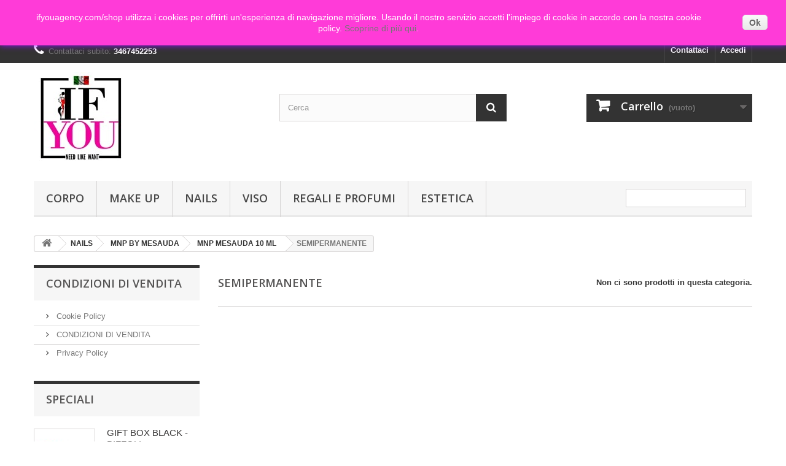

--- FILE ---
content_type: text/html; charset=utf-8
request_url: http://www.ifyouagency.com/shop/index.php?id_category=121&controller=category
body_size: 63647
content:
<!DOCTYPE HTML>
<!--[if lt IE 7]> <html class="no-js lt-ie9 lt-ie8 lt-ie7" lang="it-it"><![endif]-->
<!--[if IE 7]><html class="no-js lt-ie9 lt-ie8 ie7" lang="it-it"><![endif]-->
<!--[if IE 8]><html class="no-js lt-ie9 ie8" lang="it-it"><![endif]-->
<!--[if gt IE 8]> <html class="no-js ie9" lang="it-it"><![endif]-->
<html lang="it-it">
	<head>
		<meta charset="utf-8" />
		<title>SEMIPERMANENTE - IF YOU</title>
						<meta name="generator" content="PrestaShop" />
		<meta name="robots" content="index,follow" />
		<meta name="viewport" content="width=device-width, minimum-scale=0.25, maximum-scale=1.6, initial-scale=1.0" />
		<meta name="apple-mobile-web-app-capable" content="yes" />
		<link rel="icon" type="image/vnd.microsoft.icon" href="/shop/img/favicon.ico?1676968493" />
		<link rel="shortcut icon" type="image/x-icon" href="/shop/img/favicon.ico?1676968493" />
														<link rel="stylesheet" href="/shop/themes/default-bootstrap/css/global.css" type="text/css" media="all" />
																<link rel="stylesheet" href="/shop/themes/default-bootstrap/css/autoload/highdpi.css" type="text/css" media="all" />
																<link rel="stylesheet" href="/shop/themes/default-bootstrap/css/autoload/responsive-tables.css" type="text/css" media="all" />
																<link rel="stylesheet" href="/shop/themes/default-bootstrap/css/autoload/uniform.default.css" type="text/css" media="all" />
																<link rel="stylesheet" href="/shop/js/jquery/plugins/fancybox/jquery.fancybox.css" type="text/css" media="all" />
																<link rel="stylesheet" href="/shop/themes/default-bootstrap/css/product_list.css" type="text/css" media="all" />
																<link rel="stylesheet" href="/shop/themes/default-bootstrap/css/category.css" type="text/css" media="all" />
																<link rel="stylesheet" href="/shop/themes/default-bootstrap/css/scenes.css" type="text/css" media="all" />
																<link rel="stylesheet" href="/shop/themes/default-bootstrap/css/modules/blockbanner/blockbanner.css" type="text/css" media="all" />
																<link rel="stylesheet" href="/shop/themes/default-bootstrap/css/modules/blockbestsellers/blockbestsellers.css" type="text/css" media="all" />
																<link rel="stylesheet" href="/shop/themes/default-bootstrap/css/modules/blockcart/blockcart.css" type="text/css" media="all" />
																<link rel="stylesheet" href="/shop/js/jquery/plugins/bxslider/jquery.bxslider.css" type="text/css" media="all" />
																<link rel="stylesheet" href="/shop/themes/default-bootstrap/css/modules/blockcategories/blockcategories.css" type="text/css" media="all" />
																<link rel="stylesheet" href="/shop/themes/default-bootstrap/css/modules/blocklanguages/blocklanguages.css" type="text/css" media="all" />
																<link rel="stylesheet" href="/shop/themes/default-bootstrap/css/modules/blockcontact/blockcontact.css" type="text/css" media="all" />
																<link rel="stylesheet" href="/shop/themes/default-bootstrap/css/modules/blockmyaccountfooter/blockmyaccount.css" type="text/css" media="all" />
																<link rel="stylesheet" href="/shop/themes/default-bootstrap/css/modules/blocknewproducts/blocknewproducts.css" type="text/css" media="all" />
																<link rel="stylesheet" href="/shop/themes/default-bootstrap/css/modules/blocknewsletter/blocknewsletter.css" type="text/css" media="all" />
																<link rel="stylesheet" href="/shop/themes/default-bootstrap/css/modules/blocksearch/blocksearch.css" type="text/css" media="all" />
																<link rel="stylesheet" href="/shop/js/jquery/plugins/autocomplete/jquery.autocomplete.css" type="text/css" media="all" />
																<link rel="stylesheet" href="/shop/themes/default-bootstrap/css/modules/blockspecials/blockspecials.css" type="text/css" media="all" />
																<link rel="stylesheet" href="/shop/themes/default-bootstrap/css/modules/blocktags/blocktags.css" type="text/css" media="all" />
																<link rel="stylesheet" href="/shop/themes/default-bootstrap/css/modules/blockuserinfo/blockuserinfo.css" type="text/css" media="all" />
																<link rel="stylesheet" href="/shop/themes/default-bootstrap/css/modules/homefeatured/homefeatured.css" type="text/css" media="all" />
																<link rel="stylesheet" href="/shop/modules/themeconfigurator/css/hooks.css" type="text/css" media="all" />
																<link rel="stylesheet" href="/shop/modules/paypal/views/css/paypal.css" type="text/css" media="all" />
																<link rel="stylesheet" href="/shop/themes/default-bootstrap/css/modules/blocktopmenu/css/blocktopmenu.css" type="text/css" media="all" />
																<link rel="stylesheet" href="/shop/themes/default-bootstrap/css/modules/blocktopmenu/css/superfish-modified.css" type="text/css" media="all" />
																<link rel="stylesheet" href="/shop/js/jquery/plugins/growl/jquery.growl.css" type="text/css" media="all" />
																<link rel="stylesheet" href="/shop/themes/default-bootstrap/css/modules/favoriteproducts/favoriteproducts.css" type="text/css" media="all" />
																<link rel="stylesheet" href="/shop/themes/default-bootstrap/css/modules/blockviewed/blockviewed.css" type="text/css" media="all" />
																<link rel="stylesheet" href="/shop/modules/blockreinsurance/style.css" type="text/css" media="all" />
														<script type="text/javascript">
var CUSTOMIZE_TEXTFIELD = 1;
var FancyboxI18nClose = 'Chiudi';
var FancyboxI18nNext = 'Successivo';
var FancyboxI18nPrev = 'Precedente';
var ajax_allowed = true;
var ajaxsearch = true;
var baseDir = 'http://www.ifyouagency.com/shop/';
var baseUri = 'http://www.ifyouagency.com/shop/index.php';
var blocksearch_type = 'top';
var contentOnly = false;
var currency = {"id":2,"name":"Euro","iso_code":"EUR","iso_code_num":"978","sign":"\u20ac","blank":"1","conversion_rate":"0.847961","deleted":"0","format":"2","decimals":"1","active":"1","prefix":"","suffix":" \u20ac","id_shop_list":null,"force_id":false};
var currencyBlank = 1;
var currencyFormat = 2;
var currencyRate = 1;
var currencySign = '€';
var customizationIdMessage = 'Personalizzazione n.';
var delete_txt = 'Elimina';
var displayList = false;
var favorite_products_url_add = 'http://www.ifyouagency.com/shop/index.php?process=add&fc=module&module=favoriteproducts&controller=actions';
var favorite_products_url_remove = 'http://www.ifyouagency.com/shop/index.php?process=remove&fc=module&module=favoriteproducts&controller=actions';
var freeProductTranslation = 'Gratuito!';
var freeShippingTranslation = 'Spedizione gratuita!';
var generated_date = 1768958962;
var hasDeliveryAddress = false;
var highDPI = true;
var id_lang = 2;
var img_dir = 'http://www.ifyouagency.com/shop/themes/default-bootstrap/img/';
var instantsearch = false;
var isGuest = 0;
var isLogged = 0;
var isMobile = false;
var page_name = 'category';
var placeholder_blocknewsletter = 'Digita la tua e-mail';
var priceDisplayMethod = 0;
var priceDisplayPrecision = 2;
var quickView = true;
var removingLinkText = 'rimuovi questo prodotto dal mio carrello';
var roundMode = 2;
var search_url = 'http://www.ifyouagency.com/shop/index.php?controller=search';
var static_token = '305b4cbfaa95540b20c686d6876eb96d';
var toBeDetermined = 'Da determinare';
var token = '41db47f897297dac869bcb1d7bbc2b77';
var usingSecureMode = false;
</script>

						<script type="text/javascript" src="/shop/js/jquery/jquery-1.11.0.min.js"></script>
						<script type="text/javascript" src="/shop/js/jquery/jquery-migrate-1.2.1.min.js"></script>
						<script type="text/javascript" src="/shop/js/jquery/plugins/jquery.easing.js"></script>
						<script type="text/javascript" src="/shop/js/tools.js"></script>
						<script type="text/javascript" src="/shop/themes/default-bootstrap/js/global.js"></script>
						<script type="text/javascript" src="/shop/themes/default-bootstrap/js/autoload/10-bootstrap.min.js"></script>
						<script type="text/javascript" src="/shop/themes/default-bootstrap/js/autoload/15-jquery.total-storage.min.js"></script>
						<script type="text/javascript" src="/shop/themes/default-bootstrap/js/autoload/15-jquery.uniform-modified.js"></script>
						<script type="text/javascript" src="/shop/js/jquery/plugins/fancybox/jquery.fancybox.js"></script>
						<script type="text/javascript" src="/shop/themes/default-bootstrap/js/products-comparison.js"></script>
						<script type="text/javascript" src="/shop/themes/default-bootstrap/js/category.js"></script>
						<script type="text/javascript" src="/shop/themes/default-bootstrap/js/modules/blockcart/ajax-cart.js"></script>
						<script type="text/javascript" src="/shop/js/jquery/plugins/jquery.scrollTo.js"></script>
						<script type="text/javascript" src="/shop/js/jquery/plugins/jquery.serialScroll.js"></script>
						<script type="text/javascript" src="/shop/js/jquery/plugins/bxslider/jquery.bxslider.js"></script>
						<script type="text/javascript" src="/shop/themes/default-bootstrap/js/tools/treeManagement.js"></script>
						<script type="text/javascript" src="/shop/themes/default-bootstrap/js/modules/blocknewsletter/blocknewsletter.js"></script>
						<script type="text/javascript" src="/shop/js/jquery/plugins/autocomplete/jquery.autocomplete.js"></script>
						<script type="text/javascript" src="/shop/themes/default-bootstrap/js/modules/blocksearch/blocksearch.js"></script>
						<script type="text/javascript" src="/shop/themes/default-bootstrap/js/modules/blocktopmenu/js/hoverIntent.js"></script>
						<script type="text/javascript" src="/shop/themes/default-bootstrap/js/modules/blocktopmenu/js/superfish-modified.js"></script>
						<script type="text/javascript" src="/shop/themes/default-bootstrap/js/modules/blocktopmenu/js/blocktopmenu.js"></script>
						<script type="text/javascript" src="/shop/modules/ganalytics/views/js/GoogleAnalyticActionLib.js"></script>
						<script type="text/javascript" src="/shop/js/jquery/plugins/growl/jquery.growl.js"></script>
						<script type="text/javascript" src="/shop/modules/favoriteproducts/favoriteproducts.js"></script>
						<script type="text/javascript" src="/shop/modules/fabfacebookpixel/views/js/fabfacebookpixel.js"></script>
						<script type="text/javascript" src="/shop/modules/statsdata/js/plugindetect.js"></script>
							<script defer type="text/javascript">/*
 *
 *  2007-2024 PayPal
 *
 *  NOTICE OF LICENSE
 *
 *  This source file is subject to the Academic Free License (AFL 3.0)
 *  that is bundled with this package in the file LICENSE.txt.
 *  It is also available through the world-wide-web at this URL:
 *  http://opensource.org/licenses/afl-3.0.php
 *  If you did not receive a copy of the license and are unable to
 *  obtain it through the world-wide-web, please send an email
 *  to license@prestashop.com so we can send you a copy immediately.
 *
 *  DISCLAIMER
 *
 *  Do not edit or add to this file if you wish to upgrade PrestaShop to newer
 *  versions in the future. If you wish to customize PrestaShop for your
 *  needs please refer to http://www.prestashop.com for more information.
 *
 *  @author 2007-2024 PayPal
 *  @author 202 ecommerce <tech@202-ecommerce.com>
 *  @copyright PayPal
 *  @license http://opensource.org/licenses/osl-3.0.php Open Software License (OSL 3.0)
 *
 */


    

function updateFormDatas()
{
	var nb = $('#quantity_wanted').val();
	var id = $('#idCombination').val();

	$('.paypal_payment_form input[name=quantity]').val(nb);
	$('.paypal_payment_form input[name=id_p_attr]').val(id);
}
	
$(document).ready( function() {
    
		var baseDirPP = baseDir.replace('http:', 'https:');
		
	if($('#in_context_checkout_enabled').val() != 1)
	{
        $(document).on('click','#payment_paypal_express_checkout', function() {
			$('#paypal_payment_form_cart').submit();
			return false;
		});
	}


	var jquery_version = $.fn.jquery.split('.');
	if(jquery_version[0]>=1 && jquery_version[1] >= 7)
	{
		$('body').on('submit',".paypal_payment_form", function () {
			updateFormDatas();
		});
	}
	else {
		$('.paypal_payment_form').live('submit', function () {
			updateFormDatas();
		});
	}

	function displayExpressCheckoutShortcut() {
		var id_product = $('input[name="id_product"]').val();
		var id_product_attribute = $('input[name="id_product_attribute"]').val();
		$.ajax({
			type: "GET",
			url: baseDirPP+'/modules/paypal/express_checkout/ajax.php',
			data: { get_qty: "1", id_product: id_product, id_product_attribute: id_product_attribute },
			cache: false,
			success: function(result) {
				if (result == '1') {
					$('#container_express_checkout').slideDown();
				} else {
					$('#container_express_checkout').slideUp();
				}
				return true;
			}
		});
	}

	$('select[name^="group_"]').change(function () {
		setTimeout(function(){displayExpressCheckoutShortcut()}, 500);
	});

	$('.color_pick').click(function () {
		setTimeout(function(){displayExpressCheckoutShortcut()}, 500);
	});

    if($('body#product').length > 0) {
        setTimeout(function(){displayExpressCheckoutShortcut()}, 500);
    }
	
	
			

	var modulePath = 'modules/paypal';
	var subFolder = '/integral_evolution';

	var fullPath = baseDirPP + modulePath + subFolder;
	var confirmTimer = false;
		
	if ($('form[target="hss_iframe"]').length == 0) {
		if ($('select[name^="group_"]').length > 0)
			displayExpressCheckoutShortcut();
		return false;
	} else {
		checkOrder();
	}

	function checkOrder() {
		if(confirmTimer == false)
			confirmTimer = setInterval(getOrdersCount, 1000);
	}

	});


</script>
			<script type="text/javascript">
				(window.gaDevIds=window.gaDevIds||[]).push('d6YPbH');
				(function(i,s,o,g,r,a,m){i['GoogleAnalyticsObject']=r;i[r]=i[r]||function(){
				(i[r].q=i[r].q||[]).push(arguments)},i[r].l=1*new Date();a=s.createElement(o),
				m=s.getElementsByTagName(o)[0];a.async=1;a.src=g;m.parentNode.insertBefore(a,m)
				})(window,document,'script','//www.google-analytics.com/analytics.js','ga');
				ga('create', 'UA-59252537-1', 'auto');
				ga('require', 'ec');</script>
<!-- Facebook Pixel Code -->
<script>

fabFacebookPixelRefreshUrl = '//www.ifyouagency.com/shop/index.php?fc=module&amp;module=fabfacebookpixel&amp;controller=ajax';

!function(f,b,e,v,n,t,s){if(f.fbq)return;n=f.fbq=function(){n.callMethod?
n.callMethod.apply(n,arguments):n.queue.push(arguments)};if(!f._fbq)f._fbq=n;
n.push=n;n.loaded=!0;n.version='2.0';n.queue=[];t=b.createElement(e);t.async=!0;
t.src=v;s=b.getElementsByTagName(e)[0];s.parentNode.insertBefore(t,s)}(window,
document,'script','https://connect.facebook.net/en_US/fbevents.js');
fbq('init',  '919215928125523' ); // Insert your pixel ID here.
fbq('track', 'PageView');
</script>

<noscript><img height="1" width="1" style="display:none"
src="https://www.facebook.com/tr?id=919215928125523&ev=PageView&noscript=1"
/></noscript>
<!-- DO NOT MODIFY -->
<!-- End Facebook Pixel Code -->
<?php
/**
 * NOTICE OF LICENSE
 *
 * Smartsupp live chat - official plugin. Smartsupp is free live chat with visitor recording. 
 * The plugin enables you to create a free account or sign in with existing one. Pre-integrated 
 * customer info with WooCommerce (you will see names and emails of signed in webshop visitors).
 * Optional API for advanced chat box modifications.
 *
 * You must not modify, adapt or create derivative works of this source code
 *
 *  @author    Smartsupp
 *  @copyright 2021 Smartsupp.com
 *  @license   GPL-2.0+
**/ 
?>

<script type="text/javascript">
                var _smartsupp = _smartsupp || {};
                _smartsupp.key = '4dedf16bb56a375e53bf2cc28991dcb85ff65afb';
_smartsupp.cookieDomain = '.www.ifyouagency.com';
_smartsupp.sitePlatform = 'Prestashop 1.6.1.18';
window.smartsupp||(function(d) {
        var s,c,o=smartsupp=function(){ o._.push(arguments)};o._=[];
                s=d.getElementsByTagName('script')[0];c=d.createElement('script');
                c.type='text/javascript';c.charset='utf-8';c.async=true;
                c.src='//www.smartsuppchat.com/loader.js';s.parentNode.insertBefore(c,s);
            })(document);
                </script>

		<link rel="stylesheet" href="//fonts.googleapis.com/css?family=Open+Sans:300,600&amp;subset=latin,latin-ext" type="text/css" media="all" />
		<!--[if IE 8]>
		<script src="https://oss.maxcdn.com/libs/html5shiv/3.7.0/html5shiv.js"></script>
		<script src="https://oss.maxcdn.com/libs/respond.js/1.3.0/respond.min.js"></script>
		<![endif]-->
	</head>
	<body id="category" class="category category-121 category-semipermanente show-left-column hide-right-column lang_it">
					<div id="page">
			<div class="header-container">
				<header id="header">
																<div class="banner">
							<div class="container">
								<div class="row">
									<a href="http://www.ifyouagency.com/shop/" title="">
	<img class="img-responsive" src="http://www.ifyouagency.com/shop/modules/blockbanner/img/fe7f4238738746e6ad6846e5f7cdf1a6.jpg" alt="" title="" width="1170" height="65" />
</a>

								</div>
							</div>
						</div>
																					<div class="nav">
							<div class="container">
								<div class="row">
									<nav><!-- Block user information module NAV  -->
<div class="header_user_info">
			<a class="login" href="https://www.ifyouagency.com/shop/index.php?controller=my-account" rel="nofollow" title="Accedi al tuo account cliente">
			Accedi
		</a>
	</div>
<!-- /Block usmodule NAV -->
<!-- Block languages module -->
<!-- /Block languages module -->
<div id="contact-link" >
	<a href="https://www.ifyouagency.com/shop/index.php?controller=contact" title="Contattaci">Contattaci</a>
</div>
	<span class="shop-phone">
		<i class="icon-phone"></i>Contattaci subito: <strong>3467452253</strong>
	</span>
</nav>
								</div>
							</div>
						</div>
										<div>
						<div class="container">
							<div class="row">
								<div id="header_logo">
									<a href="http://www.ifyouagency.com/shop/" title="IF YOU">
										<img class="logo img-responsive" src="http://www.ifyouagency.com/shop/img/my-shop-logo-1459861694.jpg" alt="IF YOU" width="152" height="152"/>
									</a>
								</div>
								<!-- Block search module TOP -->
<div id="search_block_top" class="col-sm-4 clearfix">
	<form id="searchbox" method="get" action="//www.ifyouagency.com/shop/index.php?controller=search" >
		<input type="hidden" name="controller" value="search" />
		<input type="hidden" name="orderby" value="position" />
		<input type="hidden" name="orderway" value="desc" />
		<input class="search_query form-control" type="text" id="search_query_top" name="search_query" placeholder="Cerca" value="" />
		<button type="submit" name="submit_search" class="btn btn-default button-search">
			<span>Cerca</span>
		</button>
	</form>
</div>
<!-- /Block search module TOP -->
<!-- MODULE Block cart -->
<div class="col-sm-4 clearfix">
	<div class="shopping_cart">
		<a href="https://www.ifyouagency.com/shop/index.php?controller=order-opc" title="Vedi il mio carrello" rel="nofollow">
			<b>Carrello</b>
			<span class="ajax_cart_quantity unvisible">0</span>
			<span class="ajax_cart_product_txt unvisible">Prodotto</span>
			<span class="ajax_cart_product_txt_s unvisible">Prodotti</span>
			<span class="ajax_cart_total unvisible">
							</span>
			<span class="ajax_cart_no_product">(vuoto)</span>
					</a>
					<div class="cart_block block exclusive">
				<div class="block_content">
					<!-- block list of products -->
					<div class="cart_block_list">
												<p class="cart_block_no_products">
							Nessun prodotto
						</p>
																		<div class="cart-prices">
							<div class="cart-prices-line first-line">
								<span class="price cart_block_shipping_cost ajax_cart_shipping_cost unvisible">
																			 Da determinare																	</span>
								<span class="unvisible">
									Spedizione
								</span>
							</div>
																					<div class="cart-prices-line last-line">
								<span class="price cart_block_total ajax_block_cart_total">0,00 €</span>
								<span>Totale</span>
							</div>
													</div>
						<p class="cart-buttons">
							<a id="button_order_cart" class="btn btn-default button button-small" href="https://www.ifyouagency.com/shop/index.php?controller=order-opc" title="Pagamento" rel="nofollow">
								<span>
									Pagamento<i class="icon-chevron-right right"></i>
								</span>
							</a>
						</p>
					</div>
				</div>
			</div><!-- .cart_block -->
			</div>
</div>

	<div id="layer_cart">
		<div class="clearfix">
			<div class="layer_cart_product col-xs-12 col-md-6">
				<span class="cross" title="Chiudi finestra"></span>
				<span class="title">
					<i class="icon-check"></i>Prodotto aggiunto al tuo carrello
				</span>
				<div class="product-image-container layer_cart_img">
				</div>
				<div class="layer_cart_product_info">
					<span id="layer_cart_product_title" class="product-name"></span>
					<span id="layer_cart_product_attributes"></span>
					<div>
						<strong class="dark">Quantità</strong>
						<span id="layer_cart_product_quantity"></span>
					</div>
					<div>
						<strong class="dark">Totale</strong>
						<span id="layer_cart_product_price"></span>
					</div>
				</div>
			</div>
			<div class="layer_cart_cart col-xs-12 col-md-6">
				<span class="title">
					<!-- Plural Case [both cases are needed because page may be updated in Javascript] -->
					<span class="ajax_cart_product_txt_s  unvisible">
						Ci sono <span class="ajax_cart_quantity">0</span> articoli nel tuo carrello.
					</span>
					<!-- Singular Case [both cases are needed because page may be updated in Javascript] -->
					<span class="ajax_cart_product_txt ">
						Il tuo carrello contiene un oggetto.
					</span>
				</span>
				<div class="layer_cart_row">
					<strong class="dark">
						Totale prodotti
											</strong>
					<span class="ajax_block_products_total">
											</span>
				</div>

								<div class="layer_cart_row">
					<strong class="dark unvisible">
						Totale spedizione&nbsp;					</strong>
					<span class="ajax_cart_shipping_cost unvisible">
													 Da determinare											</span>
				</div>
								<div class="layer_cart_row">
					<strong class="dark">
						Totale
											</strong>
					<span class="ajax_block_cart_total">
											</span>
				</div>
				<div class="button-container">
					<span class="continue btn btn-default button exclusive-medium" title="Continua lo shopping">
						<span>
							<i class="icon-chevron-left left"></i>Continua lo shopping
						</span>
					</span>
					<a class="btn btn-default button button-medium"	href="https://www.ifyouagency.com/shop/index.php?controller=order-opc" title="Procedi con il checkout" rel="nofollow">
						<span>
							Procedi con il checkout<i class="icon-chevron-right right"></i>
						</span>
					</a>
				</div>
			</div>
		</div>
		<div class="crossseling"></div>
	</div> <!-- #layer_cart -->
	<div class="layer_cart_overlay"></div>

<!-- /MODULE Block cart -->
	<!-- Menu -->
	<div id="block_top_menu" class="sf-contener clearfix col-lg-12">
		<div class="cat-title">Menù</div>
		<ul class="sf-menu clearfix menu-content">
			<li><a href="http://www.ifyouagency.com/shop/index.php?id_category=12&amp;controller=category" title="CORPO">CORPO</a><ul><li><a href="http://www.ifyouagency.com/shop/index.php?id_category=82&amp;controller=category" title="BEGOOD">BEGOOD</a></li><li><a href="http://www.ifyouagency.com/shop/index.php?id_category=86&amp;controller=category" title="LINEA BYOTEA">LINEA BYOTEA</a></li><li><a href="http://www.ifyouagency.com/shop/index.php?id_category=122&amp;controller=category" title="LA FIORENTINA">LA FIORENTINA</a></li><li><a href="http://www.ifyouagency.com/shop/index.php?id_category=25&amp;controller=category" title="LINEA CAPELLI">LINEA CAPELLI</a></li><li><a href="http://www.ifyouagency.com/shop/index.php?id_category=18&amp;controller=category" title="URADERM">URADERM</a></li><li><a href="http://www.ifyouagency.com/shop/index.php?id_category=71&amp;controller=category" title="DANATURA">DANATURA</a></li><li><a href="http://www.ifyouagency.com/shop/index.php?id_category=17&amp;controller=category" title="ELETTA">ELETTA</a></li><li><a href="http://www.ifyouagency.com/shop/index.php?id_category=64&amp;controller=category" title="LINEA BARBERS">LINEA BARBERS</a></li><li><a href="http://www.ifyouagency.com/shop/index.php?id_category=23&amp;controller=category" title="LINEA MANI E PIEDI">LINEA MANI E PIEDI</a></li></ul></li><li><a href="http://www.ifyouagency.com/shop/index.php?id_category=13&amp;controller=category" title="MAKE UP">MAKE UP</a><ul><li><a href="http://www.ifyouagency.com/shop/index.php?id_category=68&amp;controller=category" title="MESAUDA OCCHI">MESAUDA OCCHI</a><ul><li><a href="http://www.ifyouagency.com/shop/index.php?id_category=98&amp;controller=category" title="MASCARA">MASCARA</a></li><li><a href="http://www.ifyouagency.com/shop/index.php?id_category=99&amp;controller=category" title="EYELINER">EYELINER</a></li><li><a href="http://www.ifyouagency.com/shop/index.php?id_category=100&amp;controller=category" title="MATITE">MATITE</a></li><li><a href="http://www.ifyouagency.com/shop/index.php?id_category=101&amp;controller=category" title="OMBRETTI E PALETTE">OMBRETTI E PALETTE</a></li><li><a href="http://www.ifyouagency.com/shop/index.php?id_category=102&amp;controller=category" title="SOPRACCIGLIA">SOPRACCIGLIA</a></li></ul></li><li><a href="http://www.ifyouagency.com/shop/index.php?id_category=103&amp;controller=category" title="MESAUDA LABBRA">MESAUDA LABBRA</a><ul><li><a href="http://www.ifyouagency.com/shop/index.php?id_category=104&amp;controller=category" title="MATITE">MATITE</a></li><li><a href="http://www.ifyouagency.com/shop/index.php?id_category=105&amp;controller=category" title="BALSAMI LABBRA">BALSAMI LABBRA</a></li><li><a href="http://www.ifyouagency.com/shop/index.php?id_category=106&amp;controller=category" title="ROSSETTI">ROSSETTI</a></li></ul></li><li><a href="http://www.ifyouagency.com/shop/index.php?id_category=107&amp;controller=category" title="MESAUDA VISO">MESAUDA VISO</a><ul><li><a href="http://www.ifyouagency.com/shop/index.php?id_category=108&amp;controller=category" title="FONDOTINTA">FONDOTINTA</a></li><li><a href="http://www.ifyouagency.com/shop/index.php?id_category=109&amp;controller=category" title="ILLUMINANTI">ILLUMINANTI</a></li><li><a href="http://www.ifyouagency.com/shop/index.php?id_category=110&amp;controller=category" title="BLUSH">BLUSH</a></li><li><a href="http://www.ifyouagency.com/shop/index.php?id_category=111&amp;controller=category" title="PRIMER">PRIMER</a></li><li><a href="http://www.ifyouagency.com/shop/index.php?id_category=112&amp;controller=category" title="CORRETTORI">CORRETTORI</a></li></ul></li><li><a href="http://www.ifyouagency.com/shop/index.php?id_category=34&amp;controller=category" title="ALTRO">ALTRO</a></li><li><a href="http://www.ifyouagency.com/shop/index.php?id_category=37&amp;controller=category" title="Make Up Viso">Make Up Viso</a></li><li><a href="http://www.ifyouagency.com/shop/index.php?id_category=63&amp;controller=category" title="ISI - The Beauty Glove">ISI - The Beauty Glove</a></li></ul></li><li><a href="http://www.ifyouagency.com/shop/index.php?id_category=57&amp;controller=category" title="NAILS">NAILS</a><ul><li><a href="http://www.ifyouagency.com/shop/index.php?id_category=114&amp;controller=category" title="MNP BY MESAUDA">MNP BY MESAUDA</a><ul><li><a href="http://www.ifyouagency.com/shop/index.php?id_category=84&amp;controller=category" title="MNP MESAUDA 10 ML">MNP MESAUDA 10 ML</a><ul><li><a href="http://www.ifyouagency.com/shop/index.php?id_category=116&amp;controller=category" title="PREPARATORI E PRIMER">PREPARATORI E PRIMER</a></li><li><a href="http://www.ifyouagency.com/shop/index.php?id_category=117&amp;controller=category" title="SOLVENTI">SOLVENTI</a></li><li><a href="http://www.ifyouagency.com/shop/index.php?id_category=118&amp;controller=category" title="BASI E TOP">BASI E TOP</a></li><li><a href="http://www.ifyouagency.com/shop/index.php?id_category=119&amp;controller=category" title="LAMPADE">LAMPADE</a></li><li><a href="http://www.ifyouagency.com/shop/index.php?id_category=120&amp;controller=category" title="KIT">KIT</a></li><li class="sfHoverForce"><a href="http://www.ifyouagency.com/shop/index.php?id_category=121&amp;controller=category" title="SEMIPERMANENTE">SEMIPERMANENTE</a></li></ul></li><li><a href="http://www.ifyouagency.com/shop/index.php?id_category=92&amp;controller=category" title="ME BY MESAUDA 5 ML">ME BY MESAUDA 5 ML</a></li><li><a href="http://www.ifyouagency.com/shop/index.php?id_category=115&amp;controller=category" title="BASI CURATIVE">BASI CURATIVE</a></li><li><a href="http://www.ifyouagency.com/shop/index.php?id_category=133&amp;controller=category" title="NAIL ART E ACCESSORI">NAIL ART E ACCESSORI</a></li><li><a href="http://www.ifyouagency.com/shop/index.php?id_category=134&amp;controller=category" title="RICOSTRUZIONE">RICOSTRUZIONE</a></li></ul></li><li><a href="http://www.ifyouagency.com/shop/index.php?id_category=123&amp;controller=category" title="FEDUA">FEDUA</a><ul><li><a href="http://www.ifyouagency.com/shop/index.php?id_category=124&amp;controller=category" title="SMALTI GEL EFFECT BOX">SMALTI GEL EFFECT BOX</a></li><li><a href="http://www.ifyouagency.com/shop/index.php?id_category=127&amp;controller=category" title="SMALTI REGULAR SIZE">SMALTI REGULAR SIZE</a></li><li><a href="http://www.ifyouagency.com/shop/index.php?id_category=125&amp;controller=category" title="BASI, TOP E REMOVER">BASI, TOP E REMOVER</a></li><li><a href="http://www.ifyouagency.com/shop/index.php?id_category=126&amp;controller=category" title="OLIO CUTICOLE">OLIO CUTICOLE</a></li><li><a href="http://www.ifyouagency.com/shop/index.php?id_category=129&amp;controller=category" title="TRATTAMENTO MANI">TRATTAMENTO MANI</a></li><li><a href="http://www.ifyouagency.com/shop/index.php?id_category=128&amp;controller=category" title="TRATTAMENTO PIEDI">TRATTAMENTO PIEDI</a></li><li><a href="http://www.ifyouagency.com/shop/index.php?id_category=130&amp;controller=category" title="BODY WASH | SCRUB | LOTION ">BODY WASH | SCRUB | LOTION </a></li></ul></li><li><a href="http://www.ifyouagency.com/shop/index.php?id_category=113&amp;controller=category" title="LAYLA">LAYLA</a><ul><li><a href="http://www.ifyouagency.com/shop/index.php?id_category=83&amp;controller=category" title="LAYLA GEL POLISH">LAYLA GEL POLISH</a></li><li><a href="http://www.ifyouagency.com/shop/index.php?id_category=85&amp;controller=category" title="LAYLA - ONE STEP">LAYLA - ONE STEP</a></li><li><a href="http://www.ifyouagency.com/shop/index.php?id_category=89&amp;controller=category" title="LAYLACRYGEL">LAYLACRYGEL</a></li><li><a href="http://www.ifyouagency.com/shop/index.php?id_category=70&amp;controller=category" title="HYBRID  LAYLA 3.0">HYBRID  LAYLA 3.0</a></li><li><a href="http://www.ifyouagency.com/shop/index.php?id_category=93&amp;controller=category" title="LAYBA GEL POLISH">LAYBA GEL POLISH</a></li></ul></li><li><a href="http://www.ifyouagency.com/shop/index.php?id_category=91&amp;controller=category" title="FRESA E ACCESSORI">FRESA E ACCESSORI</a></li><li><a href="http://www.ifyouagency.com/shop/index.php?id_category=60&amp;controller=category" title="ACCESSORI MANI E PIEDI ">ACCESSORI MANI E PIEDI </a></li><li><a href="http://www.ifyouagency.com/shop/index.php?id_category=90&amp;controller=category" title="ACCESSORI & NAIL ART">ACCESSORI & NAIL ART</a></li></ul></li><li><a href="http://www.ifyouagency.com/shop/index.php?id_category=42&amp;controller=category" title="VISO">VISO</a><ul><li><a href="http://www.ifyouagency.com/shop/index.php?id_category=136&amp;controller=category" title="BYOTEA VISO">BYOTEA VISO</a></li><li><a href="http://www.ifyouagency.com/shop/index.php?id_category=132&amp;controller=category" title="MESAUDA SKINCARE">MESAUDA SKINCARE</a></li><li><a href="http://www.ifyouagency.com/shop/index.php?id_category=87&amp;controller=category" title="SYNERGY DERM">SYNERGY DERM</a></li><li><a href="http://www.ifyouagency.com/shop/index.php?id_category=81&amp;controller=category" title="MASCHERE VISO">MASCHERE VISO</a></li><li><a href="http://www.ifyouagency.com/shop/index.php?id_category=135&amp;controller=category" title="ACCESSORI">ACCESSORI</a></li><li><a href="http://www.ifyouagency.com/shop/index.php?id_category=131&amp;controller=category" title="PUROBIO">PUROBIO</a></li><li><a href="http://www.ifyouagency.com/shop/index.php?id_category=77&amp;controller=category" title="LR WONDER">LR WONDER</a></li><li><a href="http://www.ifyouagency.com/shop/index.php?id_category=49&amp;controller=category" title="Solari">Solari</a></li><li><a href="http://www.ifyouagency.com/shop/index.php?id_category=97&amp;controller=category" title="VERDEOASI">VERDEOASI</a></li></ul></li><li><a href="http://www.ifyouagency.com/shop/index.php?id_category=14&amp;controller=category" title="REGALI E PROFUMI">REGALI E PROFUMI</a></li><li><a href="http://www.ifyouagency.com/shop/index.php?id_category=72&amp;controller=category" title="ESTETICA">ESTETICA</a><ul><li><a href="http://www.ifyouagency.com/shop/index.php?id_category=73&amp;controller=category" title="CERE - EPILAZIONE">CERE - EPILAZIONE</a></li><li><a href="http://www.ifyouagency.com/shop/index.php?id_category=74&amp;controller=category" title="TRATTAMENTI">TRATTAMENTI</a></li></ul></li>
							<li class="sf-search noBack" style="float:right">
					<form id="searchbox" action="http://www.ifyouagency.com/shop/index.php?controller=search" method="get">
						<p>
							<input type="hidden" name="controller" value="search" />
							<input type="hidden" value="position" name="orderby"/>
							<input type="hidden" value="desc" name="orderway"/>
							<input type="text" name="search_query" value="" />
						</p>
					</form>
				</li>
					</ul>
	</div>
	<!--/ Menu -->
							</div>
						</div>
					</div>
				</header>
			</div>
			<div class="columns-container">
				<div id="columns" class="container">
											
<!-- Breadcrumb -->
<div class="breadcrumb clearfix">
	<a class="home" href="http://www.ifyouagency.com/shop/" title="Torna alla Home"><i class="icon-home"></i></a>
			<span class="navigation-pipe">&gt;</span>
					<span class="navigation_page"><span itemscope itemtype="http://data-vocabulary.org/Breadcrumb"><a itemprop="url" href="http://www.ifyouagency.com/shop/index.php?id_category=57&amp;controller=category" title="NAILS" ><span itemprop="title">NAILS</span></a></span><span class="navigation-pipe">></span><span itemscope itemtype="http://data-vocabulary.org/Breadcrumb"><a itemprop="url" href="http://www.ifyouagency.com/shop/index.php?id_category=114&amp;controller=category" title="MNP BY MESAUDA" ><span itemprop="title">MNP BY MESAUDA</span></a></span><span class="navigation-pipe">></span><span itemscope itemtype="http://data-vocabulary.org/Breadcrumb"><a itemprop="url" href="http://www.ifyouagency.com/shop/index.php?id_category=84&amp;controller=category" title="MNP MESAUDA 10 ML" ><span itemprop="title">MNP MESAUDA 10 ML</span></a></span><span class="navigation-pipe">></span>SEMIPERMANENTE</span>
			</div>
<!-- /Breadcrumb -->

										<div id="slider_row" class="row">
																	</div>
					<div class="row">
												<div id="left_column" class="column col-xs-12 col-sm-3">	<!-- Block CMS module -->
			<section id="informations_block_left_1" class="block informations_block_left">
			<p class="title_block">
				<a href="http://www.ifyouagency.com/shop/index.php?id_cms_category=1&amp;controller=cms">
					Condizioni di Vendita				</a>
			</p>
			<div class="block_content list-block">
				<ul>
																							<li>
								<a href="http://www.ifyouagency.com/shop/index.php?id_cms=6&amp;controller=cms" title="Cookie Policy">
									Cookie Policy
								</a>
							</li>
																								<li>
								<a href="http://www.ifyouagency.com/shop/index.php?id_cms=7&amp;controller=cms" title="CONDIZIONI DI VENDITA">
									CONDIZIONI DI VENDITA
								</a>
							</li>
																								<li>
								<a href="http://www.ifyouagency.com/shop/index.php?id_cms=8&amp;controller=cms" title="Privacy Policy">
									Privacy Policy
								</a>
							</li>
																				</ul>
			</div>
		</section>
		<!-- /Block CMS module -->
<!-- MODULE Block specials -->
<div id="special_block_right" class="block">
	<p class="title_block">
        <a href="http://www.ifyouagency.com/shop/index.php?controller=prices-drop" title="Speciali">
            Speciali
        </a>
    </p>
	<div class="block_content products-block">
    		<ul>
        	<li class="clearfix">
            	<a class="products-block-image" href="http://www.ifyouagency.com/shop/index.php?id_product=1610&amp;controller=product">
                    <img 
                    class="replace-2x img-responsive" 
                    src="http://www.ifyouagency.com/shop/img/p/4/3/3/0/4330-small_default.jpg" 
                    alt="GIFT BOX BLACK - BIFFOLI" 
                    title="GIFT BOX BLACK - BIFFOLI" />
                </a>
                <div class="product-content">
                	<h5>
                        <a class="product-name" href="http://www.ifyouagency.com/shop/index.php?id_product=1610&amp;controller=product" title="GIFT BOX BLACK - BIFFOLI">
                            GIFT BOX BLACK - BIFFOLI
                        </a>
                    </h5>
                                        	<p class="product-description">
                            Confezione regalo Black
                        </p>
                                        <div class="price-box">
                    	                        	<span class="price special-price">
                                                                    19,80 €                            </span>
                                                                                                                                 <span class="price-percent-reduction">-40%</span>
                                                                                         <span class="old-price">
                                                                    33,00 €                            </span>
                            
                                            </div>
                </div>
            </li>
		</ul>
		<div>
			<a 
            class="btn btn-default button button-small" 
            href="http://www.ifyouagency.com/shop/index.php?controller=prices-drop" 
            title="Tutte le offerte speciali">
                <span>Tutte le offerte speciali<i class="icon-chevron-right right"></i></span>
            </a>
		</div>
    	</div>
</div>
<!-- /MODULE Block specials -->
<!-- Block stores module -->
<div id="stores_block_left" class="block">
	<p class="title_block">
		<a href="http://www.ifyouagency.com/shop/index.php?controller=stores" title="I nostri negozi">
			I nostri negozi
		</a>
	</p>
	<div class="block_content blockstore">
		<p class="store_image">
			<a href="http://www.ifyouagency.com/shop/index.php?controller=stores" title="I nostri negozi">
				<img class="img-responsive" src="http://www.ifyouagency.com/shop/modules/blockstore/store.jpg" alt="I nostri negozi" />
			</a>
		</p>
				<div>
			<a 
			class="btn btn-default button button-small" 
			href="http://www.ifyouagency.com/shop/index.php?controller=stores" 
			title="I nostri negozi">
				<span>Scopri i nostri negozi<i class="icon-chevron-right right"></i></span>
			</a>
		</div>
	</div>
</div>
<!-- /Block stores module -->
</div>
																		<div id="center_column" class="center_column col-xs-12 col-sm-9">
	

	    			<h1 class="page-heading"><span class="cat-name">SEMIPERMANENTE&nbsp;</span><span class="heading-counter">Non ci sono prodotti in questa categoria.</span>
</h1>
										</div><!-- #center_column -->
										</div><!-- .row -->
				</div><!-- #columns -->
			</div><!-- .columns-container -->
							<!-- Footer -->
				<div class="footer-container">
					<footer id="footer"  class="container">
						<div class="row"><!-- Block Newsletter module-->
<div id="newsletter_block_left" class="block">
	<h4>Newsletter</h4>
	<div class="block_content">
		<form action="//www.ifyouagency.com/shop/index.php" method="post">
			<div class="form-group" >
				<input class="inputNew form-control grey newsletter-input" id="newsletter-input" type="text" name="email" size="18" value="Digita la tua e-mail" />
                <button type="submit" name="submitNewsletter" class="btn btn-default button button-small">
                    <span>Ok</span>
                </button>
				<input type="hidden" name="action" value="0" />
			</div>
		</form>
	</div>
    
</div>
<!-- /Block Newsletter module-->
<section id="social_block" class="pull-right">
	<ul>
					<li class="facebook">
				<a class="_blank" href="https://www.facebook.com/ifyouagency">
					<span>Facebook</span>
				</a>
			</li>
							<li class="twitter">
				<a class="_blank" href="https://twitter.com/intent/follow?screen_name=ifyoublog">
					<span>Twitter</span>
				</a>
			</li>
							<li class="rss">
				<a class="_blank" href="http://ifyoublog.com/">
					<span>RSS</span>
				</a>
			</li>
		                	<li class="youtube">
        		<a class="_blank" href="https://www.youtube.com/channel/UCjM2uhKn_9Jenu9jNAASjrQ?view_as=subscriber">
        			<span>YouTube</span>
        		</a>
        	</li>
                                	<li class="pinterest">
        		<a class="_blank" href="https://www.pinterest.com/If_YouCommunity/">
        			<span>Pinterest</span>
        		</a>
        	</li>
                                	<li class="instagram">
        		<a class="_blank" href="https://www.instagram.com/if_you_beauty_store/?hl=en%20if_you_beauty">
        			<span>Instagram</span>
        		</a>
        	</li>
        	</ul>
    <h4>Seguici</h4>
</section>
<div class="clearfix"></div>
<!-- Block categories module -->
<section class="blockcategories_footer footer-block col-xs-12 col-sm-2">
	<h4>Categorie</h4>
	<div class="category_footer toggle-footer">
		<div class="list">
			<ul class="dhtml">
												
<li >
	<a 
	href="http://www.ifyouagency.com/shop/index.php?id_category=12&amp;controller=category" title="">
		CORPO
	</a>
			<ul>
												
<li >
	<a 
	href="http://www.ifyouagency.com/shop/index.php?id_category=82&amp;controller=category" title="">
		BEGOOD
	</a>
	</li>

																
<li >
	<a 
	href="http://www.ifyouagency.com/shop/index.php?id_category=86&amp;controller=category" title="">
		LINEA BYOTEA
	</a>
	</li>

																
<li >
	<a 
	href="http://www.ifyouagency.com/shop/index.php?id_category=122&amp;controller=category" title="">
		LA FIORENTINA
	</a>
	</li>

																
<li >
	<a 
	href="http://www.ifyouagency.com/shop/index.php?id_category=25&amp;controller=category" title="">
		LINEA CAPELLI
	</a>
	</li>

																
<li >
	<a 
	href="http://www.ifyouagency.com/shop/index.php?id_category=18&amp;controller=category" title="">
		URADERM
	</a>
	</li>

																
<li >
	<a 
	href="http://www.ifyouagency.com/shop/index.php?id_category=71&amp;controller=category" title="">
		DANATURA
	</a>
	</li>

																
<li >
	<a 
	href="http://www.ifyouagency.com/shop/index.php?id_category=17&amp;controller=category" title="">
		ELETTA
	</a>
	</li>

																
<li >
	<a 
	href="http://www.ifyouagency.com/shop/index.php?id_category=64&amp;controller=category" title="">
		LINEA BARBERS
	</a>
	</li>

																
<li class="last">
	<a 
	href="http://www.ifyouagency.com/shop/index.php?id_category=23&amp;controller=category" title="">
		LINEA MANI E PIEDI
	</a>
	</li>

									</ul>
	</li>

							
																
<li >
	<a 
	href="http://www.ifyouagency.com/shop/index.php?id_category=42&amp;controller=category" title="">
		VISO
	</a>
			<ul>
												
<li >
	<a 
	href="http://www.ifyouagency.com/shop/index.php?id_category=136&amp;controller=category" title="">
		BYOTEA VISO
	</a>
	</li>

																
<li >
	<a 
	href="http://www.ifyouagency.com/shop/index.php?id_category=132&amp;controller=category" title="">
		MESAUDA SKINCARE
	</a>
	</li>

																
<li >
	<a 
	href="http://www.ifyouagency.com/shop/index.php?id_category=87&amp;controller=category" title="">
		SYNERGY DERM
	</a>
	</li>

																
<li >
	<a 
	href="http://www.ifyouagency.com/shop/index.php?id_category=81&amp;controller=category" title="">
		MASCHERE VISO
	</a>
	</li>

																
<li >
	<a 
	href="http://www.ifyouagency.com/shop/index.php?id_category=135&amp;controller=category" title="">
		ACCESSORI
	</a>
	</li>

																
<li >
	<a 
	href="http://www.ifyouagency.com/shop/index.php?id_category=131&amp;controller=category" title="">
		PUROBIO
	</a>
	</li>

																
<li >
	<a 
	href="http://www.ifyouagency.com/shop/index.php?id_category=77&amp;controller=category" title="">
		LR WONDER
	</a>
	</li>

																
<li >
	<a 
	href="http://www.ifyouagency.com/shop/index.php?id_category=49&amp;controller=category" title="">
		Solari
	</a>
	</li>

																
<li class="last">
	<a 
	href="http://www.ifyouagency.com/shop/index.php?id_category=97&amp;controller=category" title="VERDEOASI: Creata, formulata e prodotta in Italia">
		VERDEOASI
	</a>
	</li>

									</ul>
	</li>

							
																
<li >
	<a 
	href="http://www.ifyouagency.com/shop/index.php?id_category=13&amp;controller=category" title="">
		MAKE UP
	</a>
			<ul>
												
<li >
	<a 
	href="http://www.ifyouagency.com/shop/index.php?id_category=68&amp;controller=category" title="">
		MESAUDA OCCHI
	</a>
			<ul>
												
<li >
	<a 
	href="http://www.ifyouagency.com/shop/index.php?id_category=98&amp;controller=category" title="">
		MASCARA
	</a>
	</li>

																
<li >
	<a 
	href="http://www.ifyouagency.com/shop/index.php?id_category=99&amp;controller=category" title="">
		EYELINER
	</a>
	</li>

																
<li >
	<a 
	href="http://www.ifyouagency.com/shop/index.php?id_category=100&amp;controller=category" title="">
		MATITE
	</a>
	</li>

																
<li >
	<a 
	href="http://www.ifyouagency.com/shop/index.php?id_category=101&amp;controller=category" title="">
		OMBRETTI E PALETTE
	</a>
	</li>

																
<li class="last">
	<a 
	href="http://www.ifyouagency.com/shop/index.php?id_category=102&amp;controller=category" title="">
		SOPRACCIGLIA
	</a>
	</li>

									</ul>
	</li>

																
<li >
	<a 
	href="http://www.ifyouagency.com/shop/index.php?id_category=103&amp;controller=category" title="">
		MESAUDA LABBRA
	</a>
			<ul>
												
<li >
	<a 
	href="http://www.ifyouagency.com/shop/index.php?id_category=104&amp;controller=category" title="">
		MATITE
	</a>
	</li>

																
<li >
	<a 
	href="http://www.ifyouagency.com/shop/index.php?id_category=105&amp;controller=category" title="">
		BALSAMI LABBRA
	</a>
	</li>

																
<li class="last">
	<a 
	href="http://www.ifyouagency.com/shop/index.php?id_category=106&amp;controller=category" title="">
		ROSSETTI
	</a>
	</li>

									</ul>
	</li>

																
<li >
	<a 
	href="http://www.ifyouagency.com/shop/index.php?id_category=107&amp;controller=category" title="">
		MESAUDA VISO
	</a>
			<ul>
												
<li >
	<a 
	href="http://www.ifyouagency.com/shop/index.php?id_category=108&amp;controller=category" title="">
		FONDOTINTA
	</a>
	</li>

																
<li >
	<a 
	href="http://www.ifyouagency.com/shop/index.php?id_category=109&amp;controller=category" title="">
		ILLUMINANTI
	</a>
	</li>

																
<li >
	<a 
	href="http://www.ifyouagency.com/shop/index.php?id_category=110&amp;controller=category" title="">
		BLUSH
	</a>
	</li>

																
<li >
	<a 
	href="http://www.ifyouagency.com/shop/index.php?id_category=111&amp;controller=category" title="">
		PRIMER
	</a>
	</li>

																
<li class="last">
	<a 
	href="http://www.ifyouagency.com/shop/index.php?id_category=112&amp;controller=category" title="">
		CORRETTORI
	</a>
	</li>

									</ul>
	</li>

																
<li >
	<a 
	href="http://www.ifyouagency.com/shop/index.php?id_category=34&amp;controller=category" title="">
		ALTRO
	</a>
	</li>

																
<li >
	<a 
	href="http://www.ifyouagency.com/shop/index.php?id_category=37&amp;controller=category" title="">
		Make Up Viso
	</a>
	</li>

																
<li class="last">
	<a 
	href="http://www.ifyouagency.com/shop/index.php?id_category=63&amp;controller=category" title="">
		ISI - The Beauty Glove
	</a>
	</li>

									</ul>
	</li>

							
																
<li >
	<a 
	href="http://www.ifyouagency.com/shop/index.php?id_category=57&amp;controller=category" title="">
		NAILS
	</a>
			<ul>
												
<li >
	<a 
	href="http://www.ifyouagency.com/shop/index.php?id_category=114&amp;controller=category" title="">
		MNP BY MESAUDA
	</a>
			<ul>
												
<li >
	<a 
	href="http://www.ifyouagency.com/shop/index.php?id_category=84&amp;controller=category" title="">
		MNP MESAUDA 10 ML
	</a>
	</li>

																
<li >
	<a 
	href="http://www.ifyouagency.com/shop/index.php?id_category=92&amp;controller=category" title="">
		ME BY MESAUDA 5 ML
	</a>
	</li>

																
<li >
	<a 
	href="http://www.ifyouagency.com/shop/index.php?id_category=115&amp;controller=category" title="">
		BASI CURATIVE
	</a>
	</li>

																
<li >
	<a 
	href="http://www.ifyouagency.com/shop/index.php?id_category=133&amp;controller=category" title="">
		NAIL ART E ACCESSORI
	</a>
	</li>

																
<li class="last">
	<a 
	href="http://www.ifyouagency.com/shop/index.php?id_category=134&amp;controller=category" title="">
		RICOSTRUZIONE
	</a>
	</li>

									</ul>
	</li>

																
<li >
	<a 
	href="http://www.ifyouagency.com/shop/index.php?id_category=123&amp;controller=category" title="">
		FEDUA
	</a>
			<ul>
												
<li >
	<a 
	href="http://www.ifyouagency.com/shop/index.php?id_category=124&amp;controller=category" title="">
		SMALTI GEL EFFECT BOX
	</a>
	</li>

																
<li >
	<a 
	href="http://www.ifyouagency.com/shop/index.php?id_category=127&amp;controller=category" title="">
		SMALTI REGULAR SIZE
	</a>
	</li>

																
<li >
	<a 
	href="http://www.ifyouagency.com/shop/index.php?id_category=125&amp;controller=category" title="">
		BASI, TOP E REMOVER
	</a>
	</li>

																
<li >
	<a 
	href="http://www.ifyouagency.com/shop/index.php?id_category=126&amp;controller=category" title="">
		OLIO CUTICOLE
	</a>
	</li>

																
<li >
	<a 
	href="http://www.ifyouagency.com/shop/index.php?id_category=129&amp;controller=category" title="">
		TRATTAMENTO MANI
	</a>
	</li>

																
<li >
	<a 
	href="http://www.ifyouagency.com/shop/index.php?id_category=128&amp;controller=category" title="">
		TRATTAMENTO PIEDI
	</a>
	</li>

																
<li class="last">
	<a 
	href="http://www.ifyouagency.com/shop/index.php?id_category=130&amp;controller=category" title="">
		BODY WASH | SCRUB | LOTION 
	</a>
	</li>

									</ul>
	</li>

																
<li >
	<a 
	href="http://www.ifyouagency.com/shop/index.php?id_category=113&amp;controller=category" title="">
		LAYLA
	</a>
			<ul>
												
<li >
	<a 
	href="http://www.ifyouagency.com/shop/index.php?id_category=83&amp;controller=category" title="">
		LAYLA GEL POLISH
	</a>
	</li>

																
<li >
	<a 
	href="http://www.ifyouagency.com/shop/index.php?id_category=85&amp;controller=category" title="">
		LAYLA - ONE STEP
	</a>
	</li>

																
<li >
	<a 
	href="http://www.ifyouagency.com/shop/index.php?id_category=89&amp;controller=category" title="">
		LAYLACRYGEL
	</a>
	</li>

																
<li >
	<a 
	href="http://www.ifyouagency.com/shop/index.php?id_category=70&amp;controller=category" title="">
		HYBRID  LAYLA 3.0
	</a>
	</li>

																
<li class="last">
	<a 
	href="http://www.ifyouagency.com/shop/index.php?id_category=93&amp;controller=category" title="">
		LAYBA GEL POLISH
	</a>
	</li>

									</ul>
	</li>

																
<li >
	<a 
	href="http://www.ifyouagency.com/shop/index.php?id_category=91&amp;controller=category" title="">
		FRESA E ACCESSORI
	</a>
	</li>

																
<li >
	<a 
	href="http://www.ifyouagency.com/shop/index.php?id_category=60&amp;controller=category" title="">
		ACCESSORI MANI E PIEDI 
	</a>
	</li>

																
<li class="last">
	<a 
	href="http://www.ifyouagency.com/shop/index.php?id_category=90&amp;controller=category" title="">
		ACCESSORI &amp; NAIL ART
	</a>
	</li>

									</ul>
	</li>

							
																
<li >
	<a 
	href="http://www.ifyouagency.com/shop/index.php?id_category=14&amp;controller=category" title="">
		REGALI E PROFUMI
	</a>
	</li>

							
																
<li >
	<a 
	href="http://www.ifyouagency.com/shop/index.php?id_category=72&amp;controller=category" title="">
		ESTETICA
	</a>
			<ul>
												
<li >
	<a 
	href="http://www.ifyouagency.com/shop/index.php?id_category=73&amp;controller=category" title="">
		CERE - EPILAZIONE
	</a>
	</li>

																
<li class="last">
	<a 
	href="http://www.ifyouagency.com/shop/index.php?id_category=74&amp;controller=category" title="">
		TRATTAMENTI
	</a>
	</li>

									</ul>
	</li>

							
																
<li class="last">
	<a 
	href="http://www.ifyouagency.com/shop/index.php?id_category=78&amp;controller=category" title="">
		DICONO DI NOI...
	</a>
	</li>

							
										</ul>
		</div>
	</div> <!-- .category_footer -->
</section>
<!-- /Block categories module -->
	<!-- Block CMS module footer -->
	<section class="footer-block col-xs-12 col-sm-2" id="block_various_links_footer">
		<h4>Informazioni</h4>
		<ul class="toggle-footer">
																		<li class="item">
				<a href="https://www.ifyouagency.com/shop/index.php?controller=contact" title="Contattaci">
					Contattaci
				</a>
			</li>
															<li class="item">
						<a href="http://www.ifyouagency.com/shop/index.php?id_cms=6&amp;controller=cms" title="Cookie Policy">
							Cookie Policy
						</a>
					</li>
																<li class="item">
						<a href="http://www.ifyouagency.com/shop/index.php?id_cms=7&amp;controller=cms" title="CONDIZIONI DI VENDITA">
							CONDIZIONI DI VENDITA
						</a>
					</li>
												</ul>
		<a href="https://www.iubenda.com/privacy-policy/35489610" class="iubenda-black iubenda-embed" title="Privacy Policy">Privacy Policy</a> <script type="text/javascript"><!--//--><![CDATA[//><!--
(function (w,d) {var loader = function () {var s = d.createElement("script"), tag = d.getElementsByTagName("script")[0]; s.src="https://cdn.iubenda.com/iubenda.js"; tag.parentNode.insertBefore(s,tag);}; if(w.addEventListener){w.addEventListener("load", loader, false);}else if(w.attachEvent){w.attachEvent("onload", loader);}else{w.onload = loader;}})(window, document);
//--><!]]></script>
	</section>
		<!-- /Block CMS module footer -->
<!-- Block myaccount module -->
<section class="footer-block col-xs-12 col-sm-4">
	<h4><a href="https://www.ifyouagency.com/shop/index.php?controller=my-account" title="Gestisci il mio account" rel="nofollow">Il mio account</a></h4>
	<div class="block_content toggle-footer">
		<ul class="bullet">
			<li><a href="https://www.ifyouagency.com/shop/index.php?controller=history" title="I miei ordini" rel="nofollow">I miei ordini</a></li>
						<li><a href="https://www.ifyouagency.com/shop/index.php?controller=order-slip" title="Le mie note di credito" rel="nofollow">Le mie note di credito</a></li>
			<li><a href="https://www.ifyouagency.com/shop/index.php?controller=addresses" title="I miei indirizzi" rel="nofollow">I miei indirizzi</a></li>
			<li><a href="https://www.ifyouagency.com/shop/index.php?controller=identity" title="Gestisci i miei dati personali" rel="nofollow">Le mie informazioni personali</a></li>
			<li><a href="https://www.ifyouagency.com/shop/index.php?controller=discount" title="I miei buoni" rel="nofollow">I miei buoni</a></li>			
            		</ul>
	</div>
</section>
<!-- /Block myaccount module -->
<!-- MODULE Block contact infos -->
<section id="block_contact_infos" class="footer-block col-xs-12 col-sm-4">
	<div>
        <h4>Informazioni negozio</h4>
        <ul class="toggle-footer">
                        	<li>
            		<i class="icon-map-marker"></i>IF YOU AGENCY, Via Sigismondi 47/a
Villa d&#039;Almè (Bergamo)
24010            	</li>
                                    	<li>
            		<i class="icon-phone"></i>Contattaci subito: 
            		<span>3467452253</span>
            	</li>
                                    	<li>
            		<i class="icon-envelope-alt"></i>Email: 
            		<span><a href="&#109;&#97;&#105;&#108;&#116;&#111;&#58;%69%6e%66%6f@%69%66%79%6f%75%61%67%65%6e%63%79.%63%6f%6d" >&#x69;&#x6e;&#x66;&#x6f;&#x40;&#x69;&#x66;&#x79;&#x6f;&#x75;&#x61;&#x67;&#x65;&#x6e;&#x63;&#x79;&#x2e;&#x63;&#x6f;&#x6d;</a></span>
            	</li>
                    </ul>
    </div>
</section>
<!-- /MODULE Block contact infos -->
<script type="text/javascript">
					$(document).ready(function() {
						plugins = new Object;
						plugins.adobe_director = (PluginDetect.getVersion("Shockwave") != null) ? 1 : 0;
						plugins.adobe_flash = (PluginDetect.getVersion("Flash") != null) ? 1 : 0;
						plugins.apple_quicktime = (PluginDetect.getVersion("QuickTime") != null) ? 1 : 0;
						plugins.windows_media = (PluginDetect.getVersion("WindowsMediaPlayer") != null) ? 1 : 0;
						plugins.sun_java = (PluginDetect.getVersion("java") != null) ? 1 : 0;
						plugins.real_player = (PluginDetect.getVersion("RealPlayer") != null) ? 1 : 0;

						navinfo = { screen_resolution_x: screen.width, screen_resolution_y: screen.height, screen_color:screen.colorDepth};
						for (var i in plugins)
							navinfo[i] = plugins[i];
						navinfo.type = "navinfo";
						navinfo.id_guest = "1263808";
						navinfo.token = "c3a8b3f64fffe2e4e50424a23c7aaf18c16e5a47";
						$.post("https://www.ifyouagency.com/shop/index.php?controller=statistics", navinfo);
					});
				</script><script type="text/javascript">
				var time_start;
				$(window).load(
					function() {
						time_start = new Date();
					}
				);
				$(window).unload(
					function() {
						var time_end = new Date();
						var pagetime = new Object;
						pagetime.type = "pagetime";
						pagetime.id_connections = "1120532";
						pagetime.id_page = "1608";
						pagetime.time_start = "2026-01-21 02:29:22";
						pagetime.token = "42296619b40ba2bf9b3fdee9b6f4d80411d48354";
						pagetime.time = time_end-time_start;
						$.post("https://www.ifyouagency.com/shop/index.php?controller=statistics", pagetime);
					}
				);
			</script>
				<script type="text/javascript">
					ga('send', 'pageview');
				</script><script>

    function setcook() {
        var nazwa = 'cookie_ue';
        var wartosc = '1';
        var expire = new Date();
        expire.setMonth(expire.getMonth()+12);
        document.cookie = nazwa + "=" + escape(wartosc) +";path=/;" + ((expire==null)?"" : ("; expires=" + expire.toGMTString()))
    }

</script>
<style>

.closebutton {
    cursor:pointer;
	-moz-box-shadow:inset 0px 1px 0px 0px #ffffff;
	-webkit-box-shadow:inset 0px 1px 0px 0px #ffffff;
	box-shadow:inset 0px 1px 0px 0px #ffffff;
	background:-webkit-gradient( linear, left top, left bottom, color-stop(0.05, #f9f9f9), color-stop(1, #e9e9e9) );
	background:-moz-linear-gradient( center top, #f9f9f9 5%, #e9e9e9 100% );
	filter:progid:DXImageTransform.Microsoft.gradient(startColorstr='#f9f9f9', endColorstr='#e9e9e9');
	background-color:#f9f9f9;
	-webkit-border-top-left-radius:5px;
	-moz-border-radius-topleft:5px;
	border-top-left-radius:5px;
	-webkit-border-top-right-radius:5px;
	-moz-border-radius-topright:5px;
	border-top-right-radius:5px;
	-webkit-border-bottom-right-radius:5px;
	-moz-border-radius-bottomright:5px;
	border-bottom-right-radius:5px;
	-webkit-border-bottom-left-radius:5px;
	-moz-border-radius-bottomleft:5px;
	border-bottom-left-radius:5px;
	text-indent:0px;
	border:1px solid #dcdcdc;
	display:inline-block;
	color:#666666!important;
	font-family:Arial;
	font-size:14px;
	font-weight:bold;
	font-style:normal;
	height:25px;
	line-height:25px;
	text-decoration:none;
	text-align:center;
    padding:0px 10px;
	text-shadow:1px 1px 0px #ffffff;
}
.closebutton:hover {
	background:-webkit-gradient( linear, left top, left bottom, color-stop(0.05, #e9e9e9), color-stop(1, #f9f9f9) );
	background:-moz-linear-gradient( center top, #e9e9e9 5%, #f9f9f9 100% );
	filter:progid:DXImageTransform.Microsoft.gradient(startColorstr='#e9e9e9', endColorstr='#f9f9f9');
	background-color:#e9e9e9;
}.closebutton:active {
	position:relative;
	top:1px;
}


#cookieNotice p {margin:0px; padding:0px;}

</style>
<div id="cookieNotice" style="
width: 100%; 
position: fixed; 
top:0px;
box-shadow: 0 0 10px 0 #970FFF;
background: #FF3BD8;
z-index: 9999;
font-size: 14px;
line-height: 1.3em;
font-family: arial;
left: 0px;
text-align:center;
color:#FFF;
opacity: 1
">
    <div id="cookieNoticeContent" style="position:relative; margin:auto; padding:10px; width:100%; display:block;">
    <table style="width:100%;">
      <td style="text-align:center;">
        <span>ifyouagency.com/shop</span> utilizza i cookies per offrirti un'esperienza di navigazione migliore. Usando il nostro servizio accetti l'impiego di cookie in accordo con la nostra cookie policy. <a href="https://nibirumail.com/cookies/policy/?url=www.ifyouagency.com/shop" target="_blank">Scoprine di più qui</a>.
      </td>
      <td style="width:80px; vertical-align:middle; padding-right:20px; text-align:right;">
    	<span id="cookiesClose" class="closebutton"  onclick="
                        
            $('#cookieNotice').animate(
            {top: '-200px'}, 
            2500, function(){
                $('#cookieNotice').hide();
            }); setcook();
            ">
            Ok
                    </span>
     </td>
     </table>
    </div>
</div><!-- MODULE Block reinsurance -->
<div id="reinsurance_block" class="clearfix">
	<ul class="width5">	
					<li><img src="http://www.ifyouagency.com/shop/modules/blockreinsurance/img/reinsurance-1-1.jpg" alt="Reso garantito per merce fallata" /> <span>Reso garantito per merce fallata</span></li>                        
					<li><img src="http://www.ifyouagency.com/shop/modules/blockreinsurance/img/reinsurance-2-1.jpg" alt="Cambio in negozio." /> <span>Cambio in negozio.</span></li>                        
					<li><img src="http://www.ifyouagency.com/shop/modules/blockreinsurance/img/reinsurance-3-1.jpg" alt="Pagamento sicuro, anche con bonifico !" /> <span>Pagamento sicuro, anche con bonifico !</span></li>                        
					<li><img src="http://www.ifyouagency.com/shop/modules/blockreinsurance/img/reinsurance-4-1.jpg" alt="Consegna Gratis per spese sopra 80 €" /> <span>Consegna Gratis per spese sopra 80 €</span></li>                        
					<li><img src="http://www.ifyouagency.com/shop/modules/blockreinsurance/img/reinsurance-5-1.jpg" alt="Pagamento 100% sicuro." /> <span>Pagamento 100% sicuro.</span></li>                        
			</ul>
</div>
<!-- /MODULE Block reinsurance -->
</div>
					</footer>
				</div><!-- #footer -->
					</div><!-- #page -->
</body></html>

--- FILE ---
content_type: application/javascript
request_url: http://www.ifyouagency.com/shop/modules/fabfacebookpixel/views/js/fabfacebookpixel.js
body_size: 2752
content:
/**
* 2017 Fabvla snc
*
* NOTICE OF LICENSE
*
* This source file is subject to the Open Software License (OSL 3.0)
* that is bundled with this package in the file LICENSE.txt.
* It is also available through the world-wide-web at this URL:
* http://opensource.org/licenses/osl-3.0.php
* If you did not receive a copy of the license and are unable to
* obtain it through the world-wide-web, please send an email
* to support@fabvla.com so we can send you a copy immediately.
*
*
*  @author    Fabvla <support@fabvla.com>
*  @copyright  2017 Fabvla snc
*  @license   http://opensource.org/licenses/osl-3.0.php  Open Software License (OSL 3.0)
*/

// Used in PS 1.7
$(document).ready(() => {	
	if (typeof prestashop !== 'undefined') {
  	        // AddToCart is event based
            prestashop.on('updateCart', (event) => {
            var requestData = {};

            if (event && event.reason) {
            requestData = {
                id_product_attribute: event.reason.idProductAttribute,
                id_product: event.reason.idProduct,
                action: event.reason.linkAction
               };
            }

            $.post(fabFacebookPixelRefreshUrl, requestData).then(function (resp) {
		        let addedProduct = prestashop.cart.products.find((product)=>{
                    return product.id_product == resp.productId;
                });
		        fbq('track', 'AddToCart', {
			        content_ids: [resp.productReference],
			        content_type: 'product',
			        value: resp.productPrice,
			        currency: resp.currencyCode
			    });
	        
            }).fail(function (resp) {
              prestashop.emit('handleError', {eventType: 'updateFabFacebookPixel', resp: resp});
            });
	    });
    }
	
});

// Used in PS 1.6
$(document).ajaxSend(function(event, request, settings) {
	let jsonObj = {};
	let idProduct = '';
	let action = '';
    if (typeof settings.data !== 'undefined') {
	    let arrayUri = settings.data.split('&');
	    for (var i=0; i<arrayUri.length; i++) {
		    jsonObj[arrayUri[i].split('=')[0]]=arrayUri[i].split('=')[1];
	    }
	    if (jsonObj.controller == 'cart' && jsonObj.add == '1') {
		    let requestData = {
			    action: 'add-to-cart',
			    id_product: jsonObj.id_product
		    }
            $.post(fabFacebookPixelRefreshUrl, requestData).then(function (resp) {
		        fbq('track', 'AddToCart', {
			        content_ids: [resp.productReference],
			        content_type: 'product',
			        value: resp.productPrice,
			        currency: resp.currencyCode
			    });
	        
            }).fail(function (resp) {
              prestashop.emit('handleError', {eventType: 'updateFabFacebookPixel', resp: resp});
            });    
	    }
    }
});


--- FILE ---
content_type: text/plain
request_url: https://www.google-analytics.com/j/collect?v=1&_v=j102&a=99973428&t=pageview&_s=1&dl=http%3A%2F%2Fwww.ifyouagency.com%2Fshop%2Findex.php%3Fid_category%3D121%26controller%3Dcategory&ul=en-us%40posix&dt=SEMIPERMANENTE%20-%20IF%20YOU&sr=1280x720&vp=1280x720&_u=aGBAAEIJAAAAACAMI~&jid=1887513018&gjid=2007513236&cid=1309531776.1768958965&tid=UA-59252537-1&_gid=1377648672.1768958965&_r=1&_slc=1&did=d6YPbH&z=1607770250
body_size: -285
content:
2,cG-FED3PWMNGD